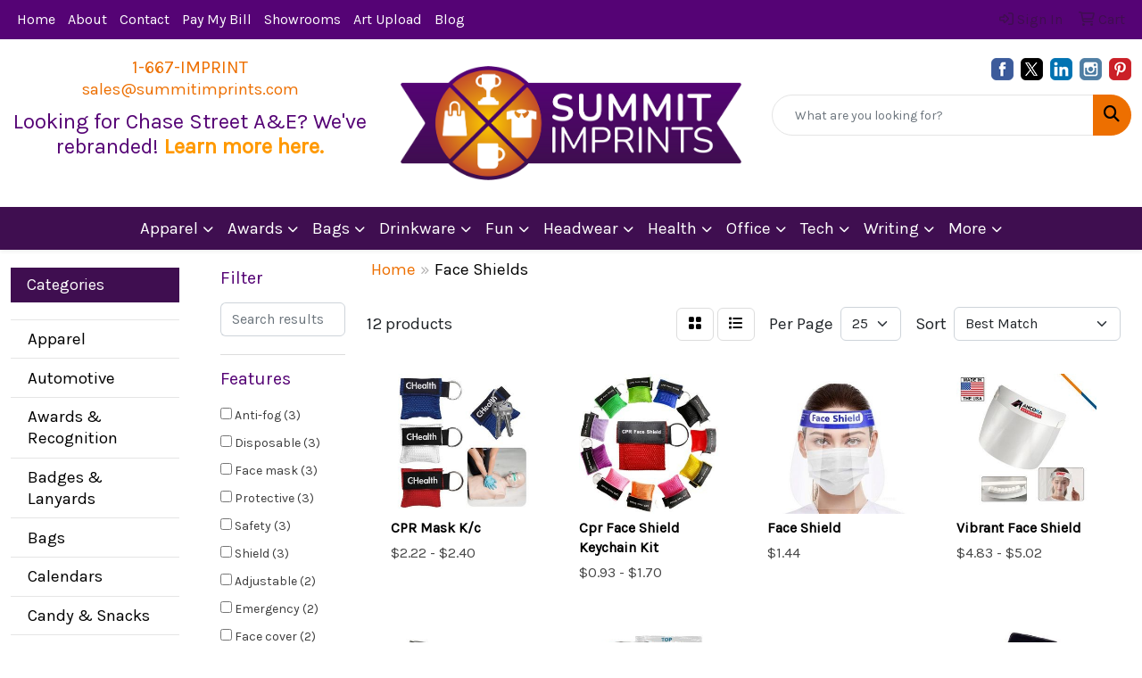

--- FILE ---
content_type: text/html
request_url: https://swag.summitimprints.com/ws/ws.dll/StartSrch?UID=243612&WENavID=17368087
body_size: 10019
content:
<!DOCTYPE html>
<html lang="en"><head>
<meta charset="utf-8">
<meta http-equiv="X-UA-Compatible" content="IE=edge">
<meta name="viewport" content="width=device-width, initial-scale=1">
<!-- The above 3 meta tags *must* come first in the head; any other head content must come *after* these tags -->


<link href="/distsite/styles/8/css/bootstrap.min.css" rel="stylesheet" />
<link href="https://fonts.googleapis.com/css?family=Open+Sans:400,600|Oswald:400,600" rel="stylesheet">
<link href="/distsite/styles/8/css/owl.carousel.min.css" rel="stylesheet">
<link href="/distsite/styles/8/css/nouislider.css" rel="stylesheet">
<!--<link href="/distsite/styles/8/css/menu.css" rel="stylesheet"/>-->
<link href="/distsite/styles/8/css/flexslider.css" rel="stylesheet">
<link href="/distsite/styles/8/css/all.min.css" rel="stylesheet">
<link href="/distsite/styles/8/css/slick/slick.css" rel="stylesheet"/>
<link href="/distsite/styles/8/css/lightbox/lightbox.css" rel="stylesheet"  />
<link href="/distsite/styles/8/css/yamm.css" rel="stylesheet" />
<!-- Custom styles for this theme -->
<link href="/we/we.dll/StyleSheet?UN=243612&Type=WETheme&TS=C45159.2888657407" rel="stylesheet">
<!-- Custom styles for this theme -->
<link href="/we/we.dll/StyleSheet?UN=243612&Type=WETheme-PS&TS=C45159.2888657407" rel="stylesheet">


<!-- HTML5 shim and Respond.js for IE8 support of HTML5 elements and media queries -->
<!--[if lt IE 9]>
      <script src="https://oss.maxcdn.com/html5shiv/3.7.3/html5shiv.min.js"></script>
      <script src="https://oss.maxcdn.com/respond/1.4.2/respond.min.js"></script>
    <![endif]-->

</head>

<body style="background:#fff;">


  <!-- Slide-Out Menu -->
  <div id="filter-menu" class="filter-menu">
    <button id="close-menu" class="btn-close"></button>
    <div class="menu-content">
      
<aside class="filter-sidebar">



<div class="filter-section first">
	<h2>Filter</h2>
	 <div class="input-group mb-3">
	 <input type="text" style="border-right:0;" placeholder="Search results" class="form-control text-search-within-results" name="SearchWithinResults" value="" maxlength="100" onkeyup="HandleTextFilter(event);">
	  <label class="input-group-text" style="background-color:#fff;"><a  style="display:none;" href="javascript:void(0);" class="remove-filter" data-toggle="tooltip" title="Clear" onclick="ClearTextFilter();"><i class="far fa-times" aria-hidden="true"></i> <span class="fa-sr-only">x</span></a></label>
	</div>
</div>

<a href="javascript:void(0);" class="clear-filters"  style="display:none;" onclick="ClearDrillDown();">Clear all filters</a>

<div class="filter-section"  style="display:none;">
	<h2>Categories</h2>

	<div class="filter-list">

	 

		<!-- wrapper for more filters -->
        <div class="show-filter">

		</div><!-- showfilters -->

	</div>

		<a href="#" class="show-more"  style="display:none;" >Show more</a>
</div>


<div class="filter-section" >
	<h2>Features</h2>

		<div class="filter-list">

	  		<div class="checkbox"><label><input class="filtercheckbox" type="checkbox" name="2|Anti-fog" ><span> Anti-fog (3)</span></label></div><div class="checkbox"><label><input class="filtercheckbox" type="checkbox" name="2|Disposable" ><span> Disposable (3)</span></label></div><div class="checkbox"><label><input class="filtercheckbox" type="checkbox" name="2|Face mask" ><span> Face mask (3)</span></label></div><div class="checkbox"><label><input class="filtercheckbox" type="checkbox" name="2|Protective" ><span> Protective (3)</span></label></div><div class="checkbox"><label><input class="filtercheckbox" type="checkbox" name="2|Safety" ><span> Safety (3)</span></label></div><div class="checkbox"><label><input class="filtercheckbox" type="checkbox" name="2|Shield" ><span> Shield (3)</span></label></div><div class="checkbox"><label><input class="filtercheckbox" type="checkbox" name="2|Adjustable" ><span> Adjustable (2)</span></label></div><div class="checkbox"><label><input class="filtercheckbox" type="checkbox" name="2|Emergency" ><span> Emergency (2)</span></label></div><div class="checkbox"><label><input class="filtercheckbox" type="checkbox" name="2|Face cover" ><span> Face cover (2)</span></label></div><div class="checkbox"><label><input class="filtercheckbox" type="checkbox" name="2|Face shield" ><span> Face shield (2)</span></label></div><div class="show-filter"><div class="checkbox"><label><input class="filtercheckbox" type="checkbox" name="2|Filter" ><span> Filter (2)</span></label></div><div class="checkbox"><label><input class="filtercheckbox" type="checkbox" name="2|Mask" ><span> Mask (2)</span></label></div><div class="checkbox"><label><input class="filtercheckbox" type="checkbox" name="2|Medical" ><span> Medical (2)</span></label></div><div class="checkbox"><label><input class="filtercheckbox" type="checkbox" name="2|Outdoor" ><span> Outdoor (2)</span></label></div><div class="checkbox"><label><input class="filtercheckbox" type="checkbox" name="2|Pocket" ><span> Pocket (2)</span></label></div><div class="checkbox"><label><input class="filtercheckbox" type="checkbox" name="2|Reusable" ><span> Reusable (2)</span></label></div><div class="checkbox"><label><input class="filtercheckbox" type="checkbox" name="2|Transparent" ><span> Transparent (2)</span></label></div><div class="checkbox"><label><input class="filtercheckbox" type="checkbox" name="2|Windproof" ><span> Windproof (2)</span></label></div><div class="checkbox"><label><input class="filtercheckbox" type="checkbox" name="2|0.25 mm thickness" ><span> 0.25 mm thickness (1)</span></label></div><div class="checkbox"><label><input class="filtercheckbox" type="checkbox" name="2|3 layers" ><span> 3 layers (1)</span></label></div><div class="checkbox"><label><input class="filtercheckbox" type="checkbox" name="2|7387" ><span> 7387 (1)</span></label></div><div class="checkbox"><label><input class="filtercheckbox" type="checkbox" name="2|Access" ><span> Access (1)</span></label></div><div class="checkbox"><label><input class="filtercheckbox" type="checkbox" name="2|Aluminum" ><span> Aluminum (1)</span></label></div><div class="checkbox"><label><input class="filtercheckbox" type="checkbox" name="2|Anti spitting" ><span> Anti spitting (1)</span></label></div><div class="checkbox"><label><input class="filtercheckbox" type="checkbox" name="2|Anti splash" ><span> Anti splash (1)</span></label></div><div class="checkbox"><label><input class="filtercheckbox" type="checkbox" name="2|Anti-bacterial" ><span> Anti-bacterial (1)</span></label></div><div class="checkbox"><label><input class="filtercheckbox" type="checkbox" name="2|Anti-soot" ><span> Anti-soot (1)</span></label></div><div class="checkbox"><label><input class="filtercheckbox" type="checkbox" name="2|Anti-splash" ><span> Anti-splash (1)</span></label></div><div class="checkbox"><label><input class="filtercheckbox" type="checkbox" name="2|Anti-static" ><span> Anti-static (1)</span></label></div><div class="checkbox"><label><input class="filtercheckbox" type="checkbox" name="2|Bag" ><span> Bag (1)</span></label></div><div class="checkbox"><label><input class="filtercheckbox" type="checkbox" name="2|Barrier" ><span> Barrier (1)</span></label></div><div class="checkbox"><label><input class="filtercheckbox" type="checkbox" name="2|Breathing" ><span> Breathing (1)</span></label></div><div class="checkbox"><label><input class="filtercheckbox" type="checkbox" name="2|Breathing barrier" ><span> Breathing barrier (1)</span></label></div><div class="checkbox"><label><input class="filtercheckbox" type="checkbox" name="2|Clear" ><span> Clear (1)</span></label></div><div class="checkbox"><label><input class="filtercheckbox" type="checkbox" name="2|Comfortable" ><span> Comfortable (1)</span></label></div><div class="checkbox"><label><input class="filtercheckbox" type="checkbox" name="2|Construction" ><span> Construction (1)</span></label></div><div class="checkbox"><label><input class="filtercheckbox" type="checkbox" name="2|Contactless" ><span> Contactless (1)</span></label></div><div class="checkbox"><label><input class="filtercheckbox" type="checkbox" name="2|Corona virus" ><span> Corona virus (1)</span></label></div><div class="checkbox"><label><input class="filtercheckbox" type="checkbox" name="2|Cotton mask" ><span> Cotton mask (1)</span></label></div><div class="checkbox"><label><input class="filtercheckbox" type="checkbox" name="2|Covid-19" ><span> Covid-19 (1)</span></label></div><div class="checkbox"><label><input class="filtercheckbox" type="checkbox" name="2|Covid-19 shield" ><span> Covid-19 shield (1)</span></label></div><div class="checkbox"><label><input class="filtercheckbox" type="checkbox" name="2|Cpr mask" ><span> Cpr mask (1)</span></label></div><div class="checkbox"><label><input class="filtercheckbox" type="checkbox" name="2|Cycling" ><span> Cycling (1)</span></label></div><div class="checkbox"><label><input class="filtercheckbox" type="checkbox" name="2|Data" ><span> Data (1)</span></label></div><div class="checkbox"><label><input class="filtercheckbox" type="checkbox" name="2|Defense" ><span> Defense (1)</span></label></div><div class="checkbox"><label><input class="filtercheckbox" type="checkbox" name="2|Digital" ><span> Digital (1)</span></label></div><div class="checkbox"><label><input class="filtercheckbox" type="checkbox" name="2|Double sided pet" ><span> Double sided pet (1)</span></label></div><div class="checkbox"><label><input class="filtercheckbox" type="checkbox" name="2|Dual" ><span> Dual (1)</span></label></div><div class="checkbox"><label><input class="filtercheckbox" type="checkbox" name="2|Dust" ><span> Dust (1)</span></label></div><div class="checkbox"><label><input class="filtercheckbox" type="checkbox" name="2|Dust filtration" ><span> Dust filtration (1)</span></label></div></div>

			<!-- wrapper for more filters -->
			<div class="show-filter">

			</div><!-- showfilters -->
 		</div>
		<a href="#" class="show-more"  >Show more</a>


</div>


<div class="filter-section" >
	<h2>Colors</h2>

		<div class="filter-list">

		  	<div class="checkbox"><label><input class="filtercheckbox" type="checkbox" name="1|Blue" ><span> Blue (7)</span></label></div><div class="checkbox"><label><input class="filtercheckbox" type="checkbox" name="1|Red" ><span> Red (6)</span></label></div><div class="checkbox"><label><input class="filtercheckbox" type="checkbox" name="1|Black" ><span> Black (5)</span></label></div><div class="checkbox"><label><input class="filtercheckbox" type="checkbox" name="1|White" ><span> White (5)</span></label></div><div class="checkbox"><label><input class="filtercheckbox" type="checkbox" name="1|Green" ><span> Green (4)</span></label></div><div class="checkbox"><label><input class="filtercheckbox" type="checkbox" name="1|Gray" ><span> Gray (3)</span></label></div><div class="checkbox"><label><input class="filtercheckbox" type="checkbox" name="1|Orange" ><span> Orange (3)</span></label></div><div class="checkbox"><label><input class="filtercheckbox" type="checkbox" name="1|Yellow" ><span> Yellow (3)</span></label></div><div class="checkbox"><label><input class="filtercheckbox" type="checkbox" name="1|Clear" ><span> Clear (2)</span></label></div><div class="checkbox"><label><input class="filtercheckbox" type="checkbox" name="1|Pink" ><span> Pink (2)</span></label></div><div class="show-filter"><div class="checkbox"><label><input class="filtercheckbox" type="checkbox" name="1|Purple" ><span> Purple (2)</span></label></div><div class="checkbox"><label><input class="filtercheckbox" type="checkbox" name="1|Blue royal" ><span> Blue royal (1)</span></label></div><div class="checkbox"><label><input class="filtercheckbox" type="checkbox" name="1|Brown" ><span> Brown (1)</span></label></div><div class="checkbox"><label><input class="filtercheckbox" type="checkbox" name="1|Burgundy red" ><span> Burgundy red (1)</span></label></div><div class="checkbox"><label><input class="filtercheckbox" type="checkbox" name="1|Clear/blue" ><span> Clear/blue (1)</span></label></div><div class="checkbox"><label><input class="filtercheckbox" type="checkbox" name="1|Gold" ><span> Gold (1)</span></label></div><div class="checkbox"><label><input class="filtercheckbox" type="checkbox" name="1|Light blue" ><span> Light blue (1)</span></label></div><div class="checkbox"><label><input class="filtercheckbox" type="checkbox" name="1|Maroon red" ><span> Maroon red (1)</span></label></div><div class="checkbox"><label><input class="filtercheckbox" type="checkbox" name="1|Navy blue" ><span> Navy blue (1)</span></label></div><div class="checkbox"><label><input class="filtercheckbox" type="checkbox" name="1|Royal blue" ><span> Royal blue (1)</span></label></div><div class="checkbox"><label><input class="filtercheckbox" type="checkbox" name="1|Teal" ><span> Teal (1)</span></label></div></div>


			<!-- wrapper for more filters -->
			<div class="show-filter">

			</div><!-- showfilters -->

		  </div>

		<a href="#" class="show-more"  >Show more</a>
</div>


<div class="filter-section"  >
	<h2>Price Range</h2>
	<div class="filter-price-wrap">
		<div class="filter-price-inner">
			<div class="input-group">
				<span class="input-group-text input-group-text-white">$</span>
				<input type="text" class="form-control form-control-sm filter-min-prices" name="min-prices" value="" placeholder="Min" onkeyup="HandlePriceFilter(event);">
			</div>
			<div class="input-group">
				<span class="input-group-text input-group-text-white">$</span>
				<input type="text" class="form-control form-control-sm filter-max-prices" name="max-prices" value="" placeholder="Max" onkeyup="HandlePriceFilter(event);">
			</div>
		</div>
		<a href="javascript:void(0)" onclick="SetPriceFilter();" ><i class="fa-solid fa-chevron-right"></i></a>
	</div>
</div>

<div class="filter-section"   >
	<h2>Quantity</h2>
	<div class="filter-price-wrap mb-2">
		<input type="text" class="form-control form-control-sm filter-quantity" value="" placeholder="Qty" onkeyup="HandleQuantityFilter(event);">
		<a href="javascript:void(0)" onclick="SetQuantityFilter();"><i class="fa-solid fa-chevron-right"></i></a>
	</div>
</div>




	</aside>

    </div>
</div>




	<div class="container-fluid">
		<div class="row">

			<div class="col-md-3 col-lg-2">
        <div class="d-none d-md-block">
          <div id="desktop-filter">
            
<aside class="filter-sidebar">



<div class="filter-section first">
	<h2>Filter</h2>
	 <div class="input-group mb-3">
	 <input type="text" style="border-right:0;" placeholder="Search results" class="form-control text-search-within-results" name="SearchWithinResults" value="" maxlength="100" onkeyup="HandleTextFilter(event);">
	  <label class="input-group-text" style="background-color:#fff;"><a  style="display:none;" href="javascript:void(0);" class="remove-filter" data-toggle="tooltip" title="Clear" onclick="ClearTextFilter();"><i class="far fa-times" aria-hidden="true"></i> <span class="fa-sr-only">x</span></a></label>
	</div>
</div>

<a href="javascript:void(0);" class="clear-filters"  style="display:none;" onclick="ClearDrillDown();">Clear all filters</a>

<div class="filter-section"  style="display:none;">
	<h2>Categories</h2>

	<div class="filter-list">

	 

		<!-- wrapper for more filters -->
        <div class="show-filter">

		</div><!-- showfilters -->

	</div>

		<a href="#" class="show-more"  style="display:none;" >Show more</a>
</div>


<div class="filter-section" >
	<h2>Features</h2>

		<div class="filter-list">

	  		<div class="checkbox"><label><input class="filtercheckbox" type="checkbox" name="2|Anti-fog" ><span> Anti-fog (3)</span></label></div><div class="checkbox"><label><input class="filtercheckbox" type="checkbox" name="2|Disposable" ><span> Disposable (3)</span></label></div><div class="checkbox"><label><input class="filtercheckbox" type="checkbox" name="2|Face mask" ><span> Face mask (3)</span></label></div><div class="checkbox"><label><input class="filtercheckbox" type="checkbox" name="2|Protective" ><span> Protective (3)</span></label></div><div class="checkbox"><label><input class="filtercheckbox" type="checkbox" name="2|Safety" ><span> Safety (3)</span></label></div><div class="checkbox"><label><input class="filtercheckbox" type="checkbox" name="2|Shield" ><span> Shield (3)</span></label></div><div class="checkbox"><label><input class="filtercheckbox" type="checkbox" name="2|Adjustable" ><span> Adjustable (2)</span></label></div><div class="checkbox"><label><input class="filtercheckbox" type="checkbox" name="2|Emergency" ><span> Emergency (2)</span></label></div><div class="checkbox"><label><input class="filtercheckbox" type="checkbox" name="2|Face cover" ><span> Face cover (2)</span></label></div><div class="checkbox"><label><input class="filtercheckbox" type="checkbox" name="2|Face shield" ><span> Face shield (2)</span></label></div><div class="show-filter"><div class="checkbox"><label><input class="filtercheckbox" type="checkbox" name="2|Filter" ><span> Filter (2)</span></label></div><div class="checkbox"><label><input class="filtercheckbox" type="checkbox" name="2|Mask" ><span> Mask (2)</span></label></div><div class="checkbox"><label><input class="filtercheckbox" type="checkbox" name="2|Medical" ><span> Medical (2)</span></label></div><div class="checkbox"><label><input class="filtercheckbox" type="checkbox" name="2|Outdoor" ><span> Outdoor (2)</span></label></div><div class="checkbox"><label><input class="filtercheckbox" type="checkbox" name="2|Pocket" ><span> Pocket (2)</span></label></div><div class="checkbox"><label><input class="filtercheckbox" type="checkbox" name="2|Reusable" ><span> Reusable (2)</span></label></div><div class="checkbox"><label><input class="filtercheckbox" type="checkbox" name="2|Transparent" ><span> Transparent (2)</span></label></div><div class="checkbox"><label><input class="filtercheckbox" type="checkbox" name="2|Windproof" ><span> Windproof (2)</span></label></div><div class="checkbox"><label><input class="filtercheckbox" type="checkbox" name="2|0.25 mm thickness" ><span> 0.25 mm thickness (1)</span></label></div><div class="checkbox"><label><input class="filtercheckbox" type="checkbox" name="2|3 layers" ><span> 3 layers (1)</span></label></div><div class="checkbox"><label><input class="filtercheckbox" type="checkbox" name="2|7387" ><span> 7387 (1)</span></label></div><div class="checkbox"><label><input class="filtercheckbox" type="checkbox" name="2|Access" ><span> Access (1)</span></label></div><div class="checkbox"><label><input class="filtercheckbox" type="checkbox" name="2|Aluminum" ><span> Aluminum (1)</span></label></div><div class="checkbox"><label><input class="filtercheckbox" type="checkbox" name="2|Anti spitting" ><span> Anti spitting (1)</span></label></div><div class="checkbox"><label><input class="filtercheckbox" type="checkbox" name="2|Anti splash" ><span> Anti splash (1)</span></label></div><div class="checkbox"><label><input class="filtercheckbox" type="checkbox" name="2|Anti-bacterial" ><span> Anti-bacterial (1)</span></label></div><div class="checkbox"><label><input class="filtercheckbox" type="checkbox" name="2|Anti-soot" ><span> Anti-soot (1)</span></label></div><div class="checkbox"><label><input class="filtercheckbox" type="checkbox" name="2|Anti-splash" ><span> Anti-splash (1)</span></label></div><div class="checkbox"><label><input class="filtercheckbox" type="checkbox" name="2|Anti-static" ><span> Anti-static (1)</span></label></div><div class="checkbox"><label><input class="filtercheckbox" type="checkbox" name="2|Bag" ><span> Bag (1)</span></label></div><div class="checkbox"><label><input class="filtercheckbox" type="checkbox" name="2|Barrier" ><span> Barrier (1)</span></label></div><div class="checkbox"><label><input class="filtercheckbox" type="checkbox" name="2|Breathing" ><span> Breathing (1)</span></label></div><div class="checkbox"><label><input class="filtercheckbox" type="checkbox" name="2|Breathing barrier" ><span> Breathing barrier (1)</span></label></div><div class="checkbox"><label><input class="filtercheckbox" type="checkbox" name="2|Clear" ><span> Clear (1)</span></label></div><div class="checkbox"><label><input class="filtercheckbox" type="checkbox" name="2|Comfortable" ><span> Comfortable (1)</span></label></div><div class="checkbox"><label><input class="filtercheckbox" type="checkbox" name="2|Construction" ><span> Construction (1)</span></label></div><div class="checkbox"><label><input class="filtercheckbox" type="checkbox" name="2|Contactless" ><span> Contactless (1)</span></label></div><div class="checkbox"><label><input class="filtercheckbox" type="checkbox" name="2|Corona virus" ><span> Corona virus (1)</span></label></div><div class="checkbox"><label><input class="filtercheckbox" type="checkbox" name="2|Cotton mask" ><span> Cotton mask (1)</span></label></div><div class="checkbox"><label><input class="filtercheckbox" type="checkbox" name="2|Covid-19" ><span> Covid-19 (1)</span></label></div><div class="checkbox"><label><input class="filtercheckbox" type="checkbox" name="2|Covid-19 shield" ><span> Covid-19 shield (1)</span></label></div><div class="checkbox"><label><input class="filtercheckbox" type="checkbox" name="2|Cpr mask" ><span> Cpr mask (1)</span></label></div><div class="checkbox"><label><input class="filtercheckbox" type="checkbox" name="2|Cycling" ><span> Cycling (1)</span></label></div><div class="checkbox"><label><input class="filtercheckbox" type="checkbox" name="2|Data" ><span> Data (1)</span></label></div><div class="checkbox"><label><input class="filtercheckbox" type="checkbox" name="2|Defense" ><span> Defense (1)</span></label></div><div class="checkbox"><label><input class="filtercheckbox" type="checkbox" name="2|Digital" ><span> Digital (1)</span></label></div><div class="checkbox"><label><input class="filtercheckbox" type="checkbox" name="2|Double sided pet" ><span> Double sided pet (1)</span></label></div><div class="checkbox"><label><input class="filtercheckbox" type="checkbox" name="2|Dual" ><span> Dual (1)</span></label></div><div class="checkbox"><label><input class="filtercheckbox" type="checkbox" name="2|Dust" ><span> Dust (1)</span></label></div><div class="checkbox"><label><input class="filtercheckbox" type="checkbox" name="2|Dust filtration" ><span> Dust filtration (1)</span></label></div></div>

			<!-- wrapper for more filters -->
			<div class="show-filter">

			</div><!-- showfilters -->
 		</div>
		<a href="#" class="show-more"  >Show more</a>


</div>


<div class="filter-section" >
	<h2>Colors</h2>

		<div class="filter-list">

		  	<div class="checkbox"><label><input class="filtercheckbox" type="checkbox" name="1|Blue" ><span> Blue (7)</span></label></div><div class="checkbox"><label><input class="filtercheckbox" type="checkbox" name="1|Red" ><span> Red (6)</span></label></div><div class="checkbox"><label><input class="filtercheckbox" type="checkbox" name="1|Black" ><span> Black (5)</span></label></div><div class="checkbox"><label><input class="filtercheckbox" type="checkbox" name="1|White" ><span> White (5)</span></label></div><div class="checkbox"><label><input class="filtercheckbox" type="checkbox" name="1|Green" ><span> Green (4)</span></label></div><div class="checkbox"><label><input class="filtercheckbox" type="checkbox" name="1|Gray" ><span> Gray (3)</span></label></div><div class="checkbox"><label><input class="filtercheckbox" type="checkbox" name="1|Orange" ><span> Orange (3)</span></label></div><div class="checkbox"><label><input class="filtercheckbox" type="checkbox" name="1|Yellow" ><span> Yellow (3)</span></label></div><div class="checkbox"><label><input class="filtercheckbox" type="checkbox" name="1|Clear" ><span> Clear (2)</span></label></div><div class="checkbox"><label><input class="filtercheckbox" type="checkbox" name="1|Pink" ><span> Pink (2)</span></label></div><div class="show-filter"><div class="checkbox"><label><input class="filtercheckbox" type="checkbox" name="1|Purple" ><span> Purple (2)</span></label></div><div class="checkbox"><label><input class="filtercheckbox" type="checkbox" name="1|Blue royal" ><span> Blue royal (1)</span></label></div><div class="checkbox"><label><input class="filtercheckbox" type="checkbox" name="1|Brown" ><span> Brown (1)</span></label></div><div class="checkbox"><label><input class="filtercheckbox" type="checkbox" name="1|Burgundy red" ><span> Burgundy red (1)</span></label></div><div class="checkbox"><label><input class="filtercheckbox" type="checkbox" name="1|Clear/blue" ><span> Clear/blue (1)</span></label></div><div class="checkbox"><label><input class="filtercheckbox" type="checkbox" name="1|Gold" ><span> Gold (1)</span></label></div><div class="checkbox"><label><input class="filtercheckbox" type="checkbox" name="1|Light blue" ><span> Light blue (1)</span></label></div><div class="checkbox"><label><input class="filtercheckbox" type="checkbox" name="1|Maroon red" ><span> Maroon red (1)</span></label></div><div class="checkbox"><label><input class="filtercheckbox" type="checkbox" name="1|Navy blue" ><span> Navy blue (1)</span></label></div><div class="checkbox"><label><input class="filtercheckbox" type="checkbox" name="1|Royal blue" ><span> Royal blue (1)</span></label></div><div class="checkbox"><label><input class="filtercheckbox" type="checkbox" name="1|Teal" ><span> Teal (1)</span></label></div></div>


			<!-- wrapper for more filters -->
			<div class="show-filter">

			</div><!-- showfilters -->

		  </div>

		<a href="#" class="show-more"  >Show more</a>
</div>


<div class="filter-section"  >
	<h2>Price Range</h2>
	<div class="filter-price-wrap">
		<div class="filter-price-inner">
			<div class="input-group">
				<span class="input-group-text input-group-text-white">$</span>
				<input type="text" class="form-control form-control-sm filter-min-prices" name="min-prices" value="" placeholder="Min" onkeyup="HandlePriceFilter(event);">
			</div>
			<div class="input-group">
				<span class="input-group-text input-group-text-white">$</span>
				<input type="text" class="form-control form-control-sm filter-max-prices" name="max-prices" value="" placeholder="Max" onkeyup="HandlePriceFilter(event);">
			</div>
		</div>
		<a href="javascript:void(0)" onclick="SetPriceFilter();" ><i class="fa-solid fa-chevron-right"></i></a>
	</div>
</div>

<div class="filter-section"   >
	<h2>Quantity</h2>
	<div class="filter-price-wrap mb-2">
		<input type="text" class="form-control form-control-sm filter-quantity" value="" placeholder="Qty" onkeyup="HandleQuantityFilter(event);">
		<a href="javascript:void(0)" onclick="SetQuantityFilter();"><i class="fa-solid fa-chevron-right"></i></a>
	</div>
</div>




	</aside>

          </div>
        </div>
			</div>

			<div class="col-md-9 col-lg-10">
				

				<ol class="breadcrumb"  >
              		<li><a href="https://swag.summitimprints.com" target="_top">Home</a></li>
             	 	<li class="active">Face Shields</li>
            	</ol>




				<div id="product-list-controls">

				
						<div class="d-flex align-items-center justify-content-between">
							<div class="d-none d-md-block me-3">
								 12 <span class="d-none d-lg-inline">products</span>
							</div>
					  
						  <!-- Right Aligned Controls -->
						  <div class="product-controls-right d-flex align-items-center">
       
              <button id="show-filter-button" class="btn btn-control d-block d-md-none"><i class="fa-solid fa-filter" aria-hidden="true"></i></button>

							
							<span class="me-3">
								<a href="/ws/ws.dll/StartSrch?UID=243612&WENavID=17368087&View=T&ST=260117103930202135892805470" class="btn btn-control grid" title="Change to Grid View"><i class="fa-solid fa-grid-2" aria-hidden="true"></i>  <span class="fa-sr-only">Grid</span></a>
								<a href="/ws/ws.dll/StartSrch?UID=243612&WENavID=17368087&View=L&ST=260117103930202135892805470" class="btn btn-control" title="Change to List View"><i class="fa-solid fa-list"></i> <span class="fa-sr-only">List</span></a>
							</span>
							
					  
							<!-- Number of Items Per Page -->
							<div class="me-2 d-none d-lg-block">
								<label>Per Page</label>
							</div>
							<div class="me-3 d-none d-md-block">
								<select class="form-select notranslate" onchange="GoToNewURL(this);" aria-label="Items per page">
									<option value="/ws/ws.dll/StartSrch?UID=243612&WENavID=17368087&ST=260117103930202135892805470&PPP=10" >10</option><option value="/ws/ws.dll/StartSrch?UID=243612&WENavID=17368087&ST=260117103930202135892805470&PPP=25" selected>25</option>
								
								</select>
							</div>
					  
							<!-- Sort By -->
							<div class="d-none d-lg-block me-2">
								<label>Sort</label>
							</div>
							<div>
								<select class="form-select" onchange="GoToNewURL(this);">
									<option value="/ws/ws.dll/StartSrch?UID=243612&WENavID=17368087&Sort=0" selected>Best Match</option><option value="/ws/ws.dll/StartSrch?UID=243612&WENavID=17368087&Sort=3">Most Popular</option><option value="/ws/ws.dll/StartSrch?UID=243612&WENavID=17368087&Sort=1">Price (Low to High)</option><option value="/ws/ws.dll/StartSrch?UID=243612&WENavID=17368087&Sort=2">Price (High to Low)</option>
								 </select>
							</div>
						  </div>
						</div>

			  </div>

				<!-- Product Results List -->
				<ul class="thumbnail-list"><a name="0" href="#" alt="Item 0"></a>
<li>
 <a href="https://swag.summitimprints.com/p/JQDGK-VKDRS/cpr-mask-kc" target="_parent" alt="CPR Mask K/c">
 <div class="pr-list-grid">
		<img class="img-responsive" src="/ws/ws.dll/QPic?SN=60053&P=115989115&I=0&PX=300" alt="CPR Mask K/c">
		<p class="pr-name">CPR Mask K/c</p>
		<div class="pr-meta-row">
			<div class="product-reviews"  style="display:none;">
				<div class="rating-stars">
				<i class="fa-solid fa-star-sharp" aria-hidden="true"></i><i class="fa-solid fa-star-sharp" aria-hidden="true"></i><i class="fa-solid fa-star-sharp" aria-hidden="true"></i><i class="fa-solid fa-star-sharp" aria-hidden="true"></i><i class="fa-solid fa-star-sharp" aria-hidden="true"></i>
				</div>
				<span class="rating-count">(0)</span>
			</div>
			
		</div>
		<p class="pr-number"  style="display:none;" ><span class="notranslate">Item #JQDGK-VKDRS</span></p>
		<p class="pr-price"  ><span class="notranslate">$2.22</span> - <span class="notranslate">$2.40</span></p>
 </div>
 </a>
</li>
<a name="1" href="#" alt="Item 1"></a>
<li>
 <a href="https://swag.summitimprints.com/p/JSZHR-QDNXW/cpr-face-shield-keychain-kit" target="_parent" alt="Cpr Face Shield Keychain Kit">
 <div class="pr-list-grid">
		<img class="img-responsive" src="/ws/ws.dll/QPic?SN=52368&P=517469869&I=0&PX=300" alt="Cpr Face Shield Keychain Kit">
		<p class="pr-name">Cpr Face Shield Keychain Kit</p>
		<div class="pr-meta-row">
			<div class="product-reviews"  style="display:none;">
				<div class="rating-stars">
				<i class="fa-solid fa-star-sharp" aria-hidden="true"></i><i class="fa-solid fa-star-sharp" aria-hidden="true"></i><i class="fa-solid fa-star-sharp" aria-hidden="true"></i><i class="fa-solid fa-star-sharp" aria-hidden="true"></i><i class="fa-solid fa-star-sharp" aria-hidden="true"></i>
				</div>
				<span class="rating-count">(0)</span>
			</div>
			
		</div>
		<p class="pr-number"  style="display:none;" ><span class="notranslate">Item #JSZHR-QDNXW</span></p>
		<p class="pr-price"  ><span class="notranslate">$0.93</span> - <span class="notranslate">$1.70</span></p>
 </div>
 </a>
</li>
<a name="2" href="#" alt="Item 2"></a>
<li>
 <a href="https://swag.summitimprints.com/p/SBLHR-OGVZS/face-shield" target="_parent" alt="Face Shield">
 <div class="pr-list-grid">
		<img class="img-responsive" src="/ws/ws.dll/QPic?SN=52455&P=746290885&I=0&PX=300" alt="Face Shield">
		<p class="pr-name">Face Shield</p>
		<div class="pr-meta-row">
			<div class="product-reviews"  style="display:none;">
				<div class="rating-stars">
				<i class="fa-solid fa-star-sharp" aria-hidden="true"></i><i class="fa-solid fa-star-sharp" aria-hidden="true"></i><i class="fa-solid fa-star-sharp" aria-hidden="true"></i><i class="fa-solid fa-star-sharp" aria-hidden="true"></i><i class="fa-solid fa-star-sharp" aria-hidden="true"></i>
				</div>
				<span class="rating-count">(0)</span>
			</div>
			
		</div>
		<p class="pr-number"  style="display:none;" ><span class="notranslate">Item #SBLHR-OGVZS</span></p>
		<p class="pr-price"  ><span class="notranslate">$1.44</span></p>
 </div>
 </a>
</li>
<a name="3" href="#" alt="Item 3"></a>
<li>
 <a href="https://swag.summitimprints.com/p/NSYFQ-UGKYU/vibrant-face-shield" target="_parent" alt="Vibrant Face Shield">
 <div class="pr-list-grid">
		<img class="img-responsive" src="/ws/ws.dll/QPic?SN=69809&P=716285727&I=0&PX=300" alt="Vibrant Face Shield">
		<p class="pr-name">Vibrant Face Shield</p>
		<div class="pr-meta-row">
			<div class="product-reviews"  style="display:none;">
				<div class="rating-stars">
				<i class="fa-solid fa-star-sharp" aria-hidden="true"></i><i class="fa-solid fa-star-sharp" aria-hidden="true"></i><i class="fa-solid fa-star-sharp" aria-hidden="true"></i><i class="fa-solid fa-star-sharp" aria-hidden="true"></i><i class="fa-solid fa-star-sharp" aria-hidden="true"></i>
				</div>
				<span class="rating-count">(0)</span>
			</div>
			
		</div>
		<p class="pr-number"  style="display:none;" ><span class="notranslate">Item #NSYFQ-UGKYU</span></p>
		<p class="pr-price"  ><span class="notranslate">$4.83</span> - <span class="notranslate">$5.02</span></p>
 </div>
 </a>
</li>
<a name="4" href="#" alt="Item 4"></a>
<li>
 <a href="https://swag.summitimprints.com/p/SQGZJ-SFFNS/super-protective-face-shield-anti-fog-full-face-high-definition-protective-face-mask" target="_parent" alt="Super Protective Face Shield Anti-Fog Full Face High-Definition Protective Face Mask">
 <div class="pr-list-grid">
		<img class="img-responsive" src="/ws/ws.dll/QPic?SN=52142&P=976700045&I=0&PX=300" alt="Super Protective Face Shield Anti-Fog Full Face High-Definition Protective Face Mask">
		<p class="pr-name">Super Protective Face Shield Anti-Fog Full Face High-Definition Protective Face Mask</p>
		<div class="pr-meta-row">
			<div class="product-reviews"  style="display:none;">
				<div class="rating-stars">
				<i class="fa-solid fa-star-sharp" aria-hidden="true"></i><i class="fa-solid fa-star-sharp" aria-hidden="true"></i><i class="fa-solid fa-star-sharp" aria-hidden="true"></i><i class="fa-solid fa-star-sharp" aria-hidden="true"></i><i class="fa-solid fa-star-sharp" aria-hidden="true"></i>
				</div>
				<span class="rating-count">(0)</span>
			</div>
			
		</div>
		<p class="pr-number"  style="display:none;" ><span class="notranslate">Item #SQGZJ-SFFNS</span></p>
		<p class="pr-price"  ><span class="notranslate">$5.52</span> - <span class="notranslate">$12.02</span></p>
 </div>
 </a>
</li>
<a name="5" href="#" alt="Item 5"></a>
<li>
 <a href="https://swag.summitimprints.com/p/SYFVP-SBSJU/zip-around-cpr-face-shield-set" target="_parent" alt="Zip Around CPR Face Shield Set">
 <div class="pr-list-grid">
		<img class="img-responsive" src="/ws/ws.dll/QPic?SN=66308&P=998150647&I=0&PX=300" alt="Zip Around CPR Face Shield Set">
		<p class="pr-name">Zip Around CPR Face Shield Set</p>
		<div class="pr-meta-row">
			<div class="product-reviews"  style="display:none;">
				<div class="rating-stars">
				<i class="fa-solid fa-star-sharp" aria-hidden="true"></i><i class="fa-solid fa-star-sharp" aria-hidden="true"></i><i class="fa-solid fa-star-sharp" aria-hidden="true"></i><i class="fa-solid fa-star-sharp" aria-hidden="true"></i><i class="fa-solid fa-star-sharp" aria-hidden="true"></i>
				</div>
				<span class="rating-count">(0)</span>
			</div>
			
		</div>
		<p class="pr-number"  style="display:none;" ><span class="notranslate">Item #SYFVP-SBSJU</span></p>
		<p class="pr-price"  ><span class="notranslate">$3.42</span> - <span class="notranslate">$3.69</span></p>
 </div>
 </a>
</li>
<a name="6" href="#" alt="Item 6"></a>
<li>
 <a href="https://swag.summitimprints.com/p/OSPTM-RQYXN/3-ply-disposable-face-masks-with-imprint" target="_parent" alt="3-Ply Disposable Face Masks With Imprint">
 <div class="pr-list-grid">
		<img class="img-responsive" src="/ws/ws.dll/QPic?SN=69802&P=596614350&I=0&PX=300" alt="3-Ply Disposable Face Masks With Imprint">
		<p class="pr-name">3-Ply Disposable Face Masks With Imprint</p>
		<div class="pr-meta-row">
			<div class="product-reviews"  style="display:none;">
				<div class="rating-stars">
				<i class="fa-solid fa-star-sharp" aria-hidden="true"></i><i class="fa-solid fa-star-sharp" aria-hidden="true"></i><i class="fa-solid fa-star-sharp" aria-hidden="true"></i><i class="fa-solid fa-star-sharp" aria-hidden="true"></i><i class="fa-solid fa-star-sharp" aria-hidden="true"></i>
				</div>
				<span class="rating-count">(0)</span>
			</div>
			
		</div>
		<p class="pr-number"  style="display:none;" ><span class="notranslate">Item #OSPTM-RQYXN</span></p>
		<p class="pr-price"  ><span class="notranslate">$0.41</span> - <span class="notranslate">$1.20</span></p>
 </div>
 </a>
</li>
<a name="7" href="#" alt="Item 7"></a>
<li>
 <a href="https://swag.summitimprints.com/p/MQFWP-PDNMQ/safety-face-shield-visor-mask-what" target="_parent" alt="Safety Face Shield Visor Mask w/Hat">
 <div class="pr-list-grid">
		<img class="img-responsive" src="/ws/ws.dll/QPic?SN=52015&P=526356673&I=0&PX=300" alt="Safety Face Shield Visor Mask w/Hat">
		<p class="pr-name">Safety Face Shield Visor Mask w/Hat</p>
		<div class="pr-meta-row">
			<div class="product-reviews"  style="display:none;">
				<div class="rating-stars">
				<i class="fa-solid fa-star-sharp" aria-hidden="true"></i><i class="fa-solid fa-star-sharp" aria-hidden="true"></i><i class="fa-solid fa-star-sharp" aria-hidden="true"></i><i class="fa-solid fa-star-sharp" aria-hidden="true"></i><i class="fa-solid fa-star-sharp" aria-hidden="true"></i>
				</div>
				<span class="rating-count">(0)</span>
			</div>
			
		</div>
		<p class="pr-number"  style="display:none;" ><span class="notranslate">Item #MQFWP-PDNMQ</span></p>
		<p class="pr-price"  ><span class="notranslate">$4.90</span> - <span class="notranslate">$9.69</span></p>
 </div>
 </a>
</li>
<a name="8" href="#" alt="Item 8"></a>
<li>
 <a href="https://swag.summitimprints.com/p/RNQGR-QCTGP/light-weight-face-shield-made-in-usa" target="_parent" alt="Light Weight Face Shield Made in USA">
 <div class="pr-list-grid">
		<img class="img-responsive" src="/ws/ws.dll/QPic?SN=52574&P=316261862&I=0&PX=300" alt="Light Weight Face Shield Made in USA">
		<p class="pr-name">Light Weight Face Shield Made in USA</p>
		<div class="pr-meta-row">
			<div class="product-reviews"  style="display:none;">
				<div class="rating-stars">
				<i class="fa-solid fa-star-sharp" aria-hidden="true"></i><i class="fa-solid fa-star-sharp" aria-hidden="true"></i><i class="fa-solid fa-star-sharp" aria-hidden="true"></i><i class="fa-solid fa-star-sharp" aria-hidden="true"></i><i class="fa-solid fa-star-sharp" aria-hidden="true"></i>
				</div>
				<span class="rating-count">(0)</span>
			</div>
			
		</div>
		<p class="pr-number"  style="display:none;" ><span class="notranslate">Item #RNQGR-QCTGP</span></p>
		<p class="pr-price"  ><span class="notranslate">$21.71</span> - <span class="notranslate">$27.63</span></p>
 </div>
 </a>
</li>
<a name="9" href="#" alt="Item 9"></a>
<li>
 <a href="https://swag.summitimprints.com/p/RGKFP-RNJKQ/pure-cotton-breathable-face-masks-w-full-color-imprint-on-one-side" target="_parent" alt="Pure Cotton Breathable Face Masks w Full Color Imprint on One Side">
 <div class="pr-list-grid">
		<img class="img-responsive" src="/ws/ws.dll/QPic?SN=52351&P=576501653&I=0&PX=300" alt="Pure Cotton Breathable Face Masks w Full Color Imprint on One Side">
		<p class="pr-name">Pure Cotton Breathable Face Masks w Full Color Imprint on One Side</p>
		<div class="pr-meta-row">
			<div class="product-reviews"  style="display:none;">
				<div class="rating-stars">
				<i class="fa-solid fa-star-sharp" aria-hidden="true"></i><i class="fa-solid fa-star-sharp" aria-hidden="true"></i><i class="fa-solid fa-star-sharp" aria-hidden="true"></i><i class="fa-solid fa-star-sharp" aria-hidden="true"></i><i class="fa-solid fa-star-sharp" aria-hidden="true"></i>
				</div>
				<span class="rating-count">(0)</span>
			</div>
			
		</div>
		<p class="pr-number"  style="display:none;" ><span class="notranslate">Item #RGKFP-RNJKQ</span></p>
		<p class="pr-price"  ><span class="notranslate">$2.50</span> - <span class="notranslate">$5.45</span></p>
 </div>
 </a>
</li>
<a name="10" href="#" alt="Item 10"></a>
<li>
 <a href="https://swag.summitimprints.com/p/OWMSQ-TRRHS/respirator-reusable-half-face-cover-gas-mask-with-safety-glasses" target="_parent" alt="Respirator Reusable Half Face Cover Gas Mask with Safety Glasses">
 <div class="pr-list-grid">
		<img class="img-responsive" src="/ws/ws.dll/QPic?SN=52762&P=198844735&I=0&PX=300" alt="Respirator Reusable Half Face Cover Gas Mask with Safety Glasses">
		<p class="pr-name">Respirator Reusable Half Face Cover Gas Mask with Safety Glasses</p>
		<div class="pr-meta-row">
			<div class="product-reviews"  style="display:none;">
				<div class="rating-stars">
				<i class="fa-solid fa-star-sharp" aria-hidden="true"></i><i class="fa-solid fa-star-sharp" aria-hidden="true"></i><i class="fa-solid fa-star-sharp" aria-hidden="true"></i><i class="fa-solid fa-star-sharp" aria-hidden="true"></i><i class="fa-solid fa-star-sharp" aria-hidden="true"></i>
				</div>
				<span class="rating-count">(0)</span>
			</div>
			
		</div>
		<p class="pr-number"  style="display:none;" ><span class="notranslate">Item #OWMSQ-TRRHS</span></p>
		<p class="pr-price"  ><span class="notranslate">$7.52</span> - <span class="notranslate">$19.00</span></p>
 </div>
 </a>
</li>
<a name="11" href="#" alt="Item 11"></a>
<li>
 <a href="https://swag.summitimprints.com/p/PTGDM-TBYLR/rfid-blocking-card-for-wallet-identity-theft-protection" target="_parent" alt="RFID Blocking Card for Wallet Identity Theft Protection">
 <div class="pr-list-grid">
		<img class="img-responsive" src="/ws/ws.dll/QPic?SN=52762&P=138793334&I=0&PX=300" alt="RFID Blocking Card for Wallet Identity Theft Protection">
		<p class="pr-name">RFID Blocking Card for Wallet Identity Theft Protection</p>
		<div class="pr-meta-row">
			<div class="product-reviews"  style="display:none;">
				<div class="rating-stars">
				<i class="fa-solid fa-star-sharp" aria-hidden="true"></i><i class="fa-solid fa-star-sharp" aria-hidden="true"></i><i class="fa-solid fa-star-sharp" aria-hidden="true"></i><i class="fa-solid fa-star-sharp" aria-hidden="true"></i><i class="fa-solid fa-star-sharp" aria-hidden="true"></i>
				</div>
				<span class="rating-count">(0)</span>
			</div>
			
		</div>
		<p class="pr-number"  style="display:none;" ><span class="notranslate">Item #PTGDM-TBYLR</span></p>
		<p class="pr-price"  ><span class="notranslate">$1.19</span> - <span class="notranslate">$1.67</span></p>
 </div>
 </a>
</li>
</ul>

			    <ul class="pagination center">
						  <!--
                          <li class="page-item">
                            <a class="page-link" href="#" aria-label="Previous">
                              <span aria-hidden="true">&laquo;</span>
                            </a>
                          </li>
						  -->
							
						  <!--
                          <li class="page-item">
                            <a class="page-link" href="#" aria-label="Next">
                              <span aria-hidden="true">&raquo;</span>
                            </a>
                          </li>
						  -->
							  </ul>

			</div>
		</div><!-- row -->

		<div class="row">
            <div class="col-12">
                <!-- Custom footer -->
                
            </div>
        </div>

	</div><!-- conatiner fluid -->


	<!-- Bootstrap core JavaScript
    ================================================== -->
    <!-- Placed at the end of the document so the pages load faster -->
    <script src="/distsite/styles/8/js/jquery.min.js"></script>
    <script src="/distsite/styles/8/js/bootstrap.min.js"></script>
   <script src="/distsite/styles/8/js/custom.js"></script>

	<!-- iFrame Resizer -->
	<script src="/js/iframeResizer.contentWindow.min.js"></script>
	<script src="/js/IFrameUtils.js?20150930"></script> <!-- For custom iframe integration functions (not resizing) -->
	<script>ScrollParentToTop();</script>

	



<!-- Custom - This page only -->
<script>

$(document).ready(function () {
    const $menuButton = $("#show-filter-button");
    const $closeMenuButton = $("#close-menu");
    const $slideMenu = $("#filter-menu");

    // open
    $menuButton.on("click", function (e) {
        e.stopPropagation(); 
        $slideMenu.addClass("open");
    });

    // close
    $closeMenuButton.on("click", function (e) {
        e.stopPropagation(); 
        $slideMenu.removeClass("open");
    });

    // clicking outside
    $(document).on("click", function (e) {
        if (!$slideMenu.is(e.target) && $slideMenu.has(e.target).length === 0) {
            $slideMenu.removeClass("open");
        }
    });

    // prevent click inside the menu from closing it
    $slideMenu.on("click", function (e) {
        e.stopPropagation();
    });
});


$(document).ready(function() {

	
var tooltipTriggerList = [].slice.call(document.querySelectorAll('[data-bs-toggle="tooltip"]'))
var tooltipList = tooltipTriggerList.map(function (tooltipTriggerEl) {
  return new bootstrap.Tooltip(tooltipTriggerEl, {
    'container': 'body'
  })
})


	
 // Filter Sidebar
 $(".show-filter").hide();
 $(".show-more").click(function (e) {
  e.preventDefault();
  $(this).siblings(".filter-list").find(".show-filter").slideToggle(400);
  $(this).toggleClass("show");
  $(this).text() === 'Show more' ? $(this).text('Show less') : $(this).text('Show more');
 });
 
   
});

// Drill-down filter check event
$(".filtercheckbox").click(function() {
  var checkboxid=this.name;
  var checkboxval=this.checked ? '1' : '0';
  GetRequestFromService('/ws/ws.dll/PSSearchFilterEdit?UID=243612&ST=260117103930202135892805470&ID='+encodeURIComponent(checkboxid)+'&Val='+checkboxval);
  ReloadSearchResults();
});

function ClearDrillDown()
{
  $('.text-search-within-results').val('');
  GetRequestFromService('/ws/ws.dll/PSSearchFilterEdit?UID=243612&ST=260117103930202135892805470&Clear=1');
  ReloadSearchResults();
}

function SetPriceFilter()
{
  var low;
  var hi;
  if ($('#filter-menu').hasClass('open')) {
    low = $('#filter-menu .filter-min-prices').val().trim();
    hi = $('#filter-menu .filter-max-prices').val().trim();
  } else {
    low = $('#desktop-filter .filter-min-prices').val().trim();
    hi = $('#desktop-filter .filter-max-prices').val().trim();
  }
  GetRequestFromService('/ws/ws.dll/PSSearchFilterEdit?UID=243612&ST=260117103930202135892805470&ID=3&LowPrc='+low+'&HiPrc='+hi);
  ReloadSearchResults();
}

function SetQuantityFilter()
{
  var qty;
  if ($('#filter-menu').hasClass('open')) {
    qty = $('#filter-menu .filter-quantity').val().trim();
  } else {
    qty = $('#desktop-filter .filter-quantity').val().trim();
  }
  GetRequestFromService('/ws/ws.dll/PSSearchFilterEdit?UID=243612&ST=260117103930202135892805470&ID=4&Qty='+qty);
  ReloadSearchResults();
}

function ReloadSearchResults(textsearch)
{
  var searchText;
  var url = '/ws/ws.dll/StartSrch?UID=243612&ST=260117103930202135892805470&Sort=&View=';
  var newUrl = new URL(url, window.location.origin);

  if ($('#filter-menu').hasClass('open')) {
    searchText = $('#filter-menu .text-search-within-results').val().trim();
  } else {
    searchText = $('#desktop-filter .text-search-within-results').val().trim();
  }

  if (searchText) {
    newUrl.searchParams.set('tf', searchText);
  }

  window.location.href = newUrl.toString();
}

function GoToNewURL(entered)
{
	to=entered.options[entered.selectedIndex].value;
	if (to>"") {
		location=to;
		entered.selectedIndex=0;
	}
}

function PostAdStatToService(AdID, Type)
{
  var URL = '/we/we.dll/AdStat?AdID='+ AdID + '&Type=' +Type;

  // Try using sendBeacon.  Some browsers may block this.
  if (navigator && navigator.sendBeacon) {
      navigator.sendBeacon(URL);
  }
  else {
    // Fall back to this method if sendBeacon is not supported
    // Note: must be synchronous - o/w page unlads before it's called
    // This will not work on Chrome though (which is why we use sendBeacon)
    GetRequestFromService(URL);
  }
}

function HandleTextFilter(e)
{
  if (e.key != 'Enter') return;

  e.preventDefault();
  ReloadSearchResults();
}

function ClearTextFilter()
{
  $('.text-search-within-results').val('');
  ReloadSearchResults();
}

function HandlePriceFilter(e)
{
  if (e.key != 'Enter') return;

  e.preventDefault();
  SetPriceFilter();
}

function HandleQuantityFilter(e)
{
  if (e.key != 'Enter') return;

  e.preventDefault();
  SetQuantityFilter();
}

</script>
<!-- End custom -->



</body>
</html>
